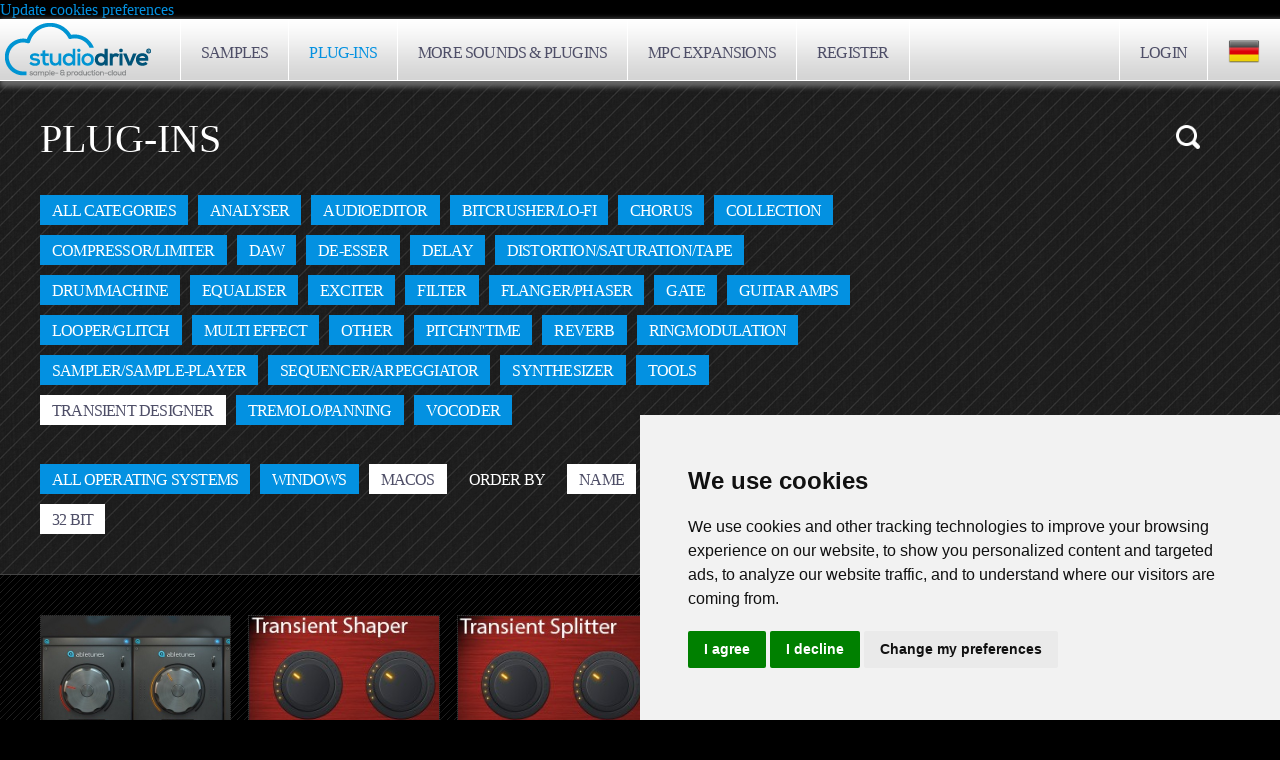

--- FILE ---
content_type: text/html; charset=UTF-8
request_url: https://www.studiodrive.de/?t=plugins_overview&d_search=&cat=19&man=&os=osx&o=n&b=32
body_size: 5465
content:
<!DOCTYPE html PUBLIC "-//W3C//DTD XHTML 1.0 Strict//EN" "http://www.w3.org/TR/xhtml1/DTD/xhtml1-strict.dtd">
<html lang="en">
<head>
	<!-- Google Tag Manager -->
	<script>(function(w,d,s,l,i){w[l]=w[l]||[];w[l].push({'gtm.start':
	new Date().getTime(),event:'gtm.js'});var f=d.getElementsByTagName(s)[0],
	j=d.createElement(s),dl=l!='dataLayer'?'&l='+l:'';j.async=true;j.src=
	'https://www.googletagmanager.com/gtm.js?id='+i+dl;f.parentNode.insertBefore(j,f);
	})(window,document,'script','dataLayer','GTM-KZXJ9HF');</script>
	<!-- End Google Tag Manager -->

        <meta http-equiv="content-type" content="text/html; charset=UTF-8" />
    <meta name="author" content="Marco Scherer, falkemedia" />
    <meta name="keywords" content="sample, samples, loops, sound, bassdrum, instrumente, effekt, free, vst, plugin, musiksoftware, plugins" />
    <meta name="description" content="&#10132; 66 Gigabyte Samples und Plug-ins zur Musikproduktion kostenlos downloaden &#10004; Jetzt registrieren"/>
    <meta name="robots" content="all" />
    <title>Gratis Samples und Plugins downloaden bei Studiodrive</title>
    
	<link rel="shortcut icon" href="img/favicon.png" type="image/png" />
    <link rel="stylesheet" href="studiodrive.css" />
    <link rel="stylesheet" href="studiodrive-med.css" media="screen and (max-width: 900px)" /> 
    <link rel="stylesheet" href="studiodrive-small.css" media="screen and (max-width: 760px)" /> 
    <link rel="stylesheet" href="studiodrive-small.css" media="(max-device-width: 760px)" /> 

	<!-- Google stats -->
    <script type="text/javascript">
        var _gaq = _gaq || [];
        _gaq.push(['_setAccount', 'UA-35160285-1']);
        _gaq.push(['_trackPageview']);

        (function() {
            var ga = document.createElement('script'); ga.type = 'text/javascript'; ga.async = true;
            ga.src = ('https:' == document.location.protocol ? 'https://ssl' : 'http://www') + '.google-analytics.com/ga.js';
            var s = document.getElementsByTagName('script')[0]; s.parentNode.insertBefore(ga, s);
        })();
    </script>
		
	<!-- Google tag (gtag.js) -->
	<script async src="https://www.googletagmanager.com/gtag/js?id=G-EG1BGT31M5"></script>
	<script>
	  window.dataLayer = window.dataLayer || [];
	  function gtag(){dataLayer.push(arguments);}
	  gtag('js', new Date());

	  gtag('config', 'G-EG1BGT31M5');
	</script>
		
		
	<!-- Cookie Consent by FreePrivacyPolicy.com https://www.FreePrivacyPolicy.com -->
	<script type="text/javascript" src="//www.freeprivacypolicy.com/public/cookie-consent/4.0.0/cookie-consent.js" charset="UTF-8"></script>
	<script type="text/javascript" charset="UTF-8">
	document.addEventListener('DOMContentLoaded', function () {
	cookieconsent.run({"notice_banner_type":"simple","consent_type":"express","palette":"light","language":"en","page_load_consent_levels":["strictly-necessary"],"notice_banner_reject_button_hide":false,"preferences_center_close_button_hide":false,"page_refresh_confirmation_buttons":false,"website_name":"Studiodrive","website_privacy_policy_url":"https://www.falkemedia.de/datenschutzerkl%C3%A4rung"});
	});
	</script>
	<noscript>Cookie Consent by <a href="https://www.freeprivacypolicy.com/" rel="noopener">Free Privacy Policy Generator</a></noscript>
	<!-- End Cookie Consent by FreePrivacyPolicy.com https://www.FreePrivacyPolicy.com -->
	<!-- Below is the link that users can use to open Preferences Center to change their preferences. Do not modify the ID parameter. Place it where appropriate, style it as needed. -->
	<a href="#" id="open_preferences_center">Update cookies preferences</a>
</head>
<body>
	<!-- Google Tag Manager (noscript) -->
	<noscript><iframe src="https://www.googletagmanager.com/ns.html?id=GTM-KZXJ9HF"
	height="0" width="0" style="display:none;visibility:hidden"></iframe></noscript>
	<!-- End Google Tag Manager (noscript) -->
	
    <div id="d_container">
    
        <div id="d_topmenu_mobile">
            <img id="d_topmenu_mobile_logo" src="img/studiodrive-2017.png" alt="StudioDrive - Your source of inspiration" />
            <div style="border-top: 1px solid #cccccc; border-bottom: 1px solid #cccccc;">
                <div class="topmenuentry_mobile"><a href="?t=samples" class="topmenulink">Samples</a></div><div class="topmenuentry_mobile"><a href="?t=plugins_overview" class="topmenulinkactive">Plug-ins</a></div><div class="topmenuentry_mobile"><a href="?t=zamplersounds" class="topmenulink">More sounds &#38; plugins</a></div><div class="topmenuentry_mobile"><a href="?t=mpc_expansions" class="topmenulink">MPC Expansions</a></div><div class="topmenuentry_mobile topmenuentry_end"><a href="?t=register" class="topmenulink">Register</a></div>            </div>
        </div>
        
        <div id="d_header">
            <a href="?"><img id="d_logo" src="img/studiodrive-2017.png" alt="StudioDrive - Your source of inspiration" /></a>
            
                        <div id="d_logged_in" class="logintext">
                <div class="topmenuentry topmenuentry_end"><a href="?t=login" class="topmenulink">Login</a></div>
                        <a href="?switchlanguage=de&amp;t=plugins_overview&amp;d_search=&amp;cat=19&amp;man=&amp;os=osx&amp;o=n&amp;b=32"><img src="img/flag_de.png" alt="Language flag" id="d_flag" /></a>
                    </div>
                        <img id="d_topmenu_mobile_icon" src="img/mobile-menu.png" alt="Mobile navigation menu" onclick="openMobileMenu();" />
            <div id="d_topmenu">
                <div class="topmenuentry"><a href="?t=samples" class="topmenulink">Samples</a></div><div class="topmenuentry"><a href="?t=plugins_overview" class="topmenulinkactive">Plug-ins</a></div><div class="topmenuentry"><a href="?t=zamplersounds" class="topmenulink">More sounds &#38; plugins</a></div><div class="topmenuentry"><a href="?t=mpc_expansions" class="topmenulink">MPC Expansions</a></div><div class="topmenuentry topmenuentry_end"><a href="?t=register" class="topmenulink">Register</a></div>            </div>
        </div>
        
        <div id="d_content">
            <div id="d_content_inner" style="margin-top: 0px;">
	<div style="background-image: url(img/pinstriped_suit.png); margin-bottom: 30px; padding: 30px 0px 30px 0px; border-bottom: 1px solid #444444;">
	    <div class="d_content_section">
			<div class="d_search" style="position: absolute; right: 80px;">
	<form id="searchform" action="?" method="post">
				<img id="closeBtn" src="img/close1.png" height="24" align="absmiddle" style="position: absolute; margin: 5px 0px 0px 156px; visibility: hidden" onclick="resetSearch(this);" />
		<input id="inputsearch" name="d_search" maxlength="50" value="" style="visibility: hidden" />
			
		<img id="searchIcon" src="img/iconsineed-11_Search-128.png" height="24" align="absmiddle" style="margin-top: -4px; visibility: visible" onclick="showSearch();" />
		<input type="hidden" name="t" value="plugins_overview" />
		<input type="hidden" name="cat" value="19" />
		<input type="hidden" name="os" value="osx" />
		<input type="hidden" name="o" value="n" />
	</form>
	
	<script>
		function resetSearch(closeBtn) {
			closeBtn.style.visibility = 'hidden';
			document.getElementById('inputsearch').value = '';
			document.getElementById('searchform').submit();
		}
		
		function showSearch() {
			document.getElementById('searchIcon').style.visibility = 'hidden';
			document.getElementById('inputsearch').style.visibility = 'visible';
			document.getElementById('closeBtn').style.visibility = 'visible';
		}
	</script>
</div>
		
	        <h4>Plug-ins</h4>
	        <br />
	        <br />
	        <a class="genrebox " href="?t=plugins_overview&amp;d_search=&amp;cat=&amp;man=&amp;os=osx&amp;o=n&amp;b=32">All categories</a>	                    <a class="genrebox " href="?t=plugins_overview&amp;d_search=&amp;cat=16&amp;man=&amp;os=osx&amp;o=n&amp;b=32">Analyser</a>
	                    	                    <a class="genrebox " href="?t=plugins_overview&amp;d_search=&amp;cat=30&amp;man=&amp;os=osx&amp;o=n&amp;b=32">Audioeditor</a>
	                    	                    <a class="genrebox " href="?t=plugins_overview&amp;d_search=&amp;cat=5&amp;man=&amp;os=osx&amp;o=n&amp;b=32">Bitcrusher/Lo-fi</a>
	                    	                    <a class="genrebox " href="?t=plugins_overview&amp;d_search=&amp;cat=4&amp;man=&amp;os=osx&amp;o=n&amp;b=32">Chorus</a>
	                    	                    <a class="genrebox " href="?t=plugins_overview&amp;d_search=&amp;cat=26&amp;man=&amp;os=osx&amp;o=n&amp;b=32">Collection</a>
	                    	                    <a class="genrebox " href="?t=plugins_overview&amp;d_search=&amp;cat=18&amp;man=&amp;os=osx&amp;o=n&amp;b=32">Compressor/Limiter</a>
	                    	                    <a class="genrebox " href="?t=plugins_overview&amp;d_search=&amp;cat=23&amp;man=&amp;os=osx&amp;o=n&amp;b=32">DAW</a>
	                    	                    <a class="genrebox " href="?t=plugins_overview&amp;d_search=&amp;cat=29&amp;man=&amp;os=osx&amp;o=n&amp;b=32">De-Esser</a>
	                    	                    <a class="genrebox " href="?t=plugins_overview&amp;d_search=&amp;cat=3&amp;man=&amp;os=osx&amp;o=n&amp;b=32">Delay</a>
	                    	                    <a class="genrebox " href="?t=plugins_overview&amp;d_search=&amp;cat=8&amp;man=&amp;os=osx&amp;o=n&amp;b=32">Distortion/Saturation/Tape</a>
	                    	                    <a class="genrebox " href="?t=plugins_overview&amp;d_search=&amp;cat=10&amp;man=&amp;os=osx&amp;o=n&amp;b=32">Drummachine</a>
	                    	                    <a class="genrebox " href="?t=plugins_overview&amp;d_search=&amp;cat=13&amp;man=&amp;os=osx&amp;o=n&amp;b=32">Equaliser</a>
	                    	                    <a class="genrebox " href="?t=plugins_overview&amp;d_search=&amp;cat=28&amp;man=&amp;os=osx&amp;o=n&amp;b=32">Exciter</a>
	                    	                    <a class="genrebox " href="?t=plugins_overview&amp;d_search=&amp;cat=7&amp;man=&amp;os=osx&amp;o=n&amp;b=32">Filter</a>
	                    	                    <a class="genrebox " href="?t=plugins_overview&amp;d_search=&amp;cat=12&amp;man=&amp;os=osx&amp;o=n&amp;b=32">Flanger/Phaser</a>
	                    	                    <a class="genrebox " href="?t=plugins_overview&amp;d_search=&amp;cat=24&amp;man=&amp;os=osx&amp;o=n&amp;b=32">Gate</a>
	                    	                    <a class="genrebox " href="?t=plugins_overview&amp;d_search=&amp;cat=11&amp;man=&amp;os=osx&amp;o=n&amp;b=32">Guitar amps</a>
	                    	                    <a class="genrebox " href="?t=plugins_overview&amp;d_search=&amp;cat=9&amp;man=&amp;os=osx&amp;o=n&amp;b=32">Looper/Glitch</a>
	                    	                    <a class="genrebox " href="?t=plugins_overview&amp;d_search=&amp;cat=21&amp;man=&amp;os=osx&amp;o=n&amp;b=32">Multi effect</a>
	                    	                    <a class="genrebox " href="?t=plugins_overview&amp;d_search=&amp;cat=27&amp;man=&amp;os=osx&amp;o=n&amp;b=32">other</a>
	                    	                    <a class="genrebox " href="?t=plugins_overview&amp;d_search=&amp;cat=14&amp;man=&amp;os=osx&amp;o=n&amp;b=32">Pitch'n'Time</a>
	                    	                    <a class="genrebox " href="?t=plugins_overview&amp;d_search=&amp;cat=6&amp;man=&amp;os=osx&amp;o=n&amp;b=32">Reverb</a>
	                    	                    <a class="genrebox " href="?t=plugins_overview&amp;d_search=&amp;cat=20&amp;man=&amp;os=osx&amp;o=n&amp;b=32">Ringmodulation</a>
	                    	                    <a class="genrebox " href="?t=plugins_overview&amp;d_search=&amp;cat=2&amp;man=&amp;os=osx&amp;o=n&amp;b=32">Sampler/Sample-Player</a>
	                    	                    <a class="genrebox " href="?t=plugins_overview&amp;d_search=&amp;cat=22&amp;man=&amp;os=osx&amp;o=n&amp;b=32">Sequencer/Arpeggiator</a>
	                    	                    <a class="genrebox " href="?t=plugins_overview&amp;d_search=&amp;cat=1&amp;man=&amp;os=osx&amp;o=n&amp;b=32">Synthesizer</a>
	                    	                    <a class="genrebox " href="?t=plugins_overview&amp;d_search=&amp;cat=17&amp;man=&amp;os=osx&amp;o=n&amp;b=32">Tools</a>
	                    	                    <a class="genrebox genrebox_selected" href="?t=plugins_overview&amp;d_search=&amp;cat=19&amp;man=&amp;os=osx&amp;o=n&amp;b=32">Transient designer</a>
	                    	                    <a class="genrebox " href="?t=plugins_overview&amp;d_search=&amp;cat=15&amp;man=&amp;os=osx&amp;o=n&amp;b=32">Tremolo/Panning</a>
	                    	                    <a class="genrebox " href="?t=plugins_overview&amp;d_search=&amp;cat=25&amp;man=&amp;os=osx&amp;o=n&amp;b=32">Vocoder</a>
	                    	    </div>

		<br style="clear: both" />
		<br />
	
		<div class="d_content_section">
			<a class="genrebox " href="?t=plugins_overview&amp;d_search=&amp;cat=19&amp;man=&amp;os=&amp;o=n&amp;b=32">All operating systems</a>
			<a class="genrebox " href="?t=plugins_overview&amp;d_search=&amp;cat=19&amp;man=&amp;os=win&amp;o=n&amp;b=32">Windows</a>
			<a class="genrebox genrebox_selected" href="?t=plugins_overview&amp;d_search=&amp;cat=19&amp;man=&amp;os=osx&amp;o=n&amp;b=32">MacOS</a>
		
			<div class="genrebox_spacer">Order by</div>
		
			<a class="genrebox genrebox_selected" href="?t=plugins_overview&amp;d_search=&amp;cat=19&amp;man=&amp;os=osx&amp;o=n&amp;b=32">Name</a>
			<a class="genrebox " href="?t=plugins_overview&amp;d_search=&amp;cat=19&amp;man=&amp;os=osx&amp;o=&amp;b=32">Date</a>
			
			<div class="genrebox_spacer">Bit</div>
			
			<a class="genrebox " href="?t=plugins_overview&amp;d_search=&amp;cat=19&amp;man=&amp;os=osx&amp;o=n&amp;b=">64 Bit</a>
			<a class="genrebox genrebox_selected" href="?t=plugins_overview&amp;d_search=&amp;cat=19&amp;man=&amp;os=osx&amp;o=n&amp;b=32">32 Bit</a>
		</div>
		
		<br style="clear: both" />
	</div>
	
	<div class="d_content_sidebar">
	<!-- PassBack AdSlot 1 for Ad Unit 'studiodrive.de-300x250_300x600' ### Size: [[300,250],[300,600]] -->
	<script src='https://www.googletagservices.com/tag/js/gpt.js'>
		googletag.pubads().definePassback('/3925219/studiodrive.de-300x250_300x600', [[300,250],[300,600]]).display();
	</script>
	<!-- End -->
</div>
	
    <div class="d_content_section" style="min-height: 600px;">
                        <div class="plugin_container" onclick="location.href='?t=plugin_details&amp;pid=1075&amp;cat=19&amp;os=osx'">
					<div class="plugin_container_os"><img src="img/icon-win.png" border="0" class="plugin_container_os_icon" /><img src="img/icon-osx.png" border="0" class="plugin_container_os_icon" /></div>
                    <div class="plugin_container_image" style="background-image: url(upload/1468321506_Abletunes_Knobs.jpg);"></div>
                    <h5>Abletunes Knobs</h5>
                    three sound sculpture tools                </div>
                                <div class="plugin_container" onclick="location.href='?t=plugin_details&amp;pid=1082&amp;cat=19&amp;os=osx'">
					<div class="plugin_container_os"><img src="img/icon-win.png" border="0" class="plugin_container_os_icon" /><img src="img/icon-osx.png" border="0" class="plugin_container_os_icon" /></div>
                    <div class="plugin_container_image" style="background-image: url(upload/1468322272_ATKTransientShaper.jpg);"></div>
                    <h5>ATKTransientShaper</h5>
                    mono transient shaper                </div>
                                <div class="plugin_container" onclick="location.href='?t=plugin_details&amp;pid=1081&amp;cat=19&amp;os=osx'">
					<div class="plugin_container_os"><img src="img/icon-win.png" border="0" class="plugin_container_os_icon" /><img src="img/icon-osx.png" border="0" class="plugin_container_os_icon" /></div>
                    <div class="plugin_container_image" style="background-image: url(upload/1468322215_ATKTransientSplitter.jpg);"></div>
                    <h5>ATKTransientSplitter</h5>
                    transient splitter                </div>
                                <div class="plugin_container" onclick="location.href='?t=plugin_details&amp;pid=1327&amp;cat=19&amp;os=osx'">
					<div class="plugin_container_os"><img src="img/icon-win.png" border="0" class="plugin_container_os_icon" /><img src="img/icon-osx.png" border="0" class="plugin_container_os_icon" /></div>
                    <div class="plugin_container_image" style="background-image: url(upload/1600422181_Auburn_Sounds_Couture_Free.jpg);"></div>
                    <h5>Couture Free</h5>
                                    </div>
                                <div class="plugin_container" onclick="location.href='?t=plugin_details&amp;pid=23&amp;cat=19&amp;os=osx'">
					<div class="plugin_container_os"><img src="img/icon-win.png" border="0" class="plugin_container_os_icon" /><img src="img/icon-osx.png" border="0" class="plugin_container_os_icon" /></div>
                    <div class="plugin_container_image" style="background-image: url(upload/1405971126_Flux_Bitter_Sweet.jpg);"></div>
                    <h5>Flux Bitter Sweet</h5>
                    Transienten Designer                </div>
                                <div class="plugin_container" onclick="location.href='?t=plugin_details&amp;pid=360&amp;cat=19&amp;os=osx'">
					<div class="plugin_container_os"><img src="img/icon-win.png" border="0" class="plugin_container_os_icon" /><img src="img/icon-osx.png" border="0" class="plugin_container_os_icon" /></div>
                    <div class="plugin_container_image" style="background-image: url(upload/1422783776_transient.jpg);"></div>
                    <h5>Transient</h5>
                    for guitar, snare and other signals                </div>
                <br style="clear: both" /><br style="clear: both" />    </div>
</div>
            <br style="clear: both" />
        </div>
        
        <div id="d_footer">
            <div class="footer_triple">
                <h3>Sitemap</h3>
                <a href="?t=samples">Samples</a><br /><a href="?t=plugins_overview">Plug-ins</a><br /><a href="?t=zamplersounds">More sounds &#38; plugins</a><br /><a href="?t=mpc_expansions">MPC Expansions</a><br /><a href="?t=register">Register</a><br />                
                <br />
				
                <a href="http://www.beat.de/agb.html">Conditions</a><br />
                <a href="http://www.falkemedia.de/datenschutz">Privacy</a><br />
                <a href="http://www.beat.de/newsletter">Newsletter</a><br />
                <a href="http://www.falkemedia.de/produkte/publikationen/medien/musik/beat.html">Media data</a><br />
                <a href="http://www.beat.de/impressum.html">Imprint</a><br />
				
				<br />
				
				<a rel="nofollow" title="Beat auf Facebook" href="https://www.facebook.com/beat.magazin" target="_blank"><img src="img/icon_facebook_20x20.png" width="20" height="20" class="absmiddle" alt="Beat on Facebook" /></a>
				<a rel="nofollow" title="Beat auf Twitter" href="https://twitter.com/BeatMagazin" target="_blank"><img src="img/icon_twitter_20x20.png" width="20" height="20" class="absmiddle" alt="Beat on Twitter" /></a>
				<a rel="nofollow" title="Beat auf YouTube" href="https://www.youtube.com/channel/UC2Wxw7HrlJftKMDOgHBTBTQ?sub_confirmation=1" target="_blank"><img src="img/icon_youtube_20x20.png" width="20" height="20" class="absmiddle" alt="Beat on Youtube" /></a>
				<a title="RSS" href="http://www.beat.de/rss/" target="_blank"><img src="img/icon_rss_20x20.png" width="20" height="20" class="absmiddle" alt="Beat RSS feed" /></a>
				<a title="Newsletter" href="http://www.beat.de/newsletter"><img src="img/icon_mail_20x20.png" width="20" height="20" class="absmiddle" alt="Beat newsletter" /></a>
            </div>
            <div class="footer_triple">
                <h3>Studiodrive?</h3>
                The Sample- &#38; Production-Cloud is a free archive for sounds and plug-ins. Registered users get access to a large and growing library with high quality samples, teaser- and promotion-packs and plug-ins, to be used in productions instantly. Please read the attached license details of each pack. Subscribers of the Beat print magazine can use Studiodrive in full amount. <br />
            </div>
            <div class="footer_triple">
				<!--<a href="http://www.zamplersounds.com"><img src="img/zamplersounds-studiodrive.png" width="100%" alt="ZamplerSounds.com" /></a>-->
				<a href="https://www.plugins-samples.com"><img src="img/Plugs_Samples_650x300_EN_ABT.png" width="100%" alt="Plugins & Samples.com" /></a>
				<!--<a href="https://giv.gg/GZa53l"><img src="img/Beat-Giveaway-March-2020.png" width="100%" alt="Beat Give-Away March 2020" />-->
            </div>
            <br style="clear: both" />
        </div>
        
    </div>
    
    <script type="text/javascript">       
        window.onresize = resize;
        
        var d_header = document.getElementById('d_header');
        var d_content = document.getElementById('d_content');
        var d_topmenu_mobile = document.getElementById('d_topmenu_mobile');
        var d_topmenu_mobile_icon = document.getElementById('d_topmenu_mobile_icon');
        
        d_topmenu_mobile.style.visibility = 'hidden';
        //d_topmenu_mobile_icon.style.visibility = 'hidden';
                
        
        function resize() {
            if (d_topmenu_mobile.style.visibility == 'visible') {
                d_header.setAttribute('class', 'moveleft');
                d_content.setAttribute('class', 'moveleft');
                d_topmenu_mobile.style.visibility = 'hidden';
                //d_topmenu_mobile_icon.style.visibility = 'hidden';
            }
        }
        
        function openMobileMenu() {            
            if (d_topmenu_mobile.style.visibility == 'hidden') {
                d_header.setAttribute('class', 'moveright');
                d_content.setAttribute('class', 'moveright');
                d_topmenu_mobile.style.visibility = 'visible';
                //d_topmenu_mobile_icon.style.visibility = 'visible';
            }
            else {
                d_header.setAttribute('class', 'moveleft');
                d_content.setAttribute('class', 'moveleft');
                d_topmenu_mobile.style.visibility = 'hidden';
                //d_topmenu_mobile_icon.style.visibility = 'hidden';
            }
        }
    </script>

</body>
</html>


--- FILE ---
content_type: text/html; charset=utf-8
request_url: https://www.google.com/recaptcha/api2/aframe
body_size: 268
content:
<!DOCTYPE HTML><html><head><meta http-equiv="content-type" content="text/html; charset=UTF-8"></head><body><script nonce="hM6FiG1A0YiD7Y-QJLxlWA">/** Anti-fraud and anti-abuse applications only. See google.com/recaptcha */ try{var clients={'sodar':'https://pagead2.googlesyndication.com/pagead/sodar?'};window.addEventListener("message",function(a){try{if(a.source===window.parent){var b=JSON.parse(a.data);var c=clients[b['id']];if(c){var d=document.createElement('img');d.src=c+b['params']+'&rc='+(localStorage.getItem("rc::a")?sessionStorage.getItem("rc::b"):"");window.document.body.appendChild(d);sessionStorage.setItem("rc::e",parseInt(sessionStorage.getItem("rc::e")||0)+1);localStorage.setItem("rc::h",'1769909674095');}}}catch(b){}});window.parent.postMessage("_grecaptcha_ready", "*");}catch(b){}</script></body></html>

--- FILE ---
content_type: text/css
request_url: https://www.studiodrive.de/studiodrive.css
body_size: 3113
content:
@font-face {
    font-family: 'impactregular';
    src: url('fonts/impact-webfont.eot');
    src: url('fonts/impact-webfont.eot?#iefix') format('embedded-opentype'),
         url('fonts/impact-webfont.woff') format('woff'),
         url('fonts/impact-webfont.ttf') format('truetype'),
         url('fonts/impact-webfont.svg#impactregular') format('svg');
    font-weight: normal;
    font-style: normal;
}

@font-face {
    font-family: 'topmenufont';
    src: url(fonts/topmenufont.eot);
    src: url(fonts/topmenufont.eot?#iefix) format('eot'),
         url(fonts/topmenufont.woff) format('woff'),
         url(fonts/topmenufont.ttf) format('truetype'),
         url(fonts/topmenufont.svg#topmenufont) format('svg');
    font-weight: normal;
    font-style: normal;
}

@font-face {
    font-family: 'futura';
    src: url(fonts/futurabt-webfont.eot);
    src: url(fonts/futurabt-webfont.eot?#iefix) format('eot'),
         url(fonts/futurabt-webfont.woff) format('woff'),
         url(fonts/futurabt-webfont.ttf) format('truetype'),
         url(fonts/futurabt-webfont.svg#futurabt-webfont) format('svg');
    font-weight: normal;
    font-style: normal;
}


html {
    font: 16px "futura", "Tahoma", "sans-serif";
    line-height: 1.2em;
    color: #ffffff;
    height: 100%;
}

body {
    min-height: 100%;
    margin: 0px 0px 0px 0px;
    padding: 0px 0px 0px 0px;
    background-color: #000;
}

h1 {
    margin: 0px 0px 20px 0px;
    font-size: 18px;
    font-weight: bold;
    color: #cccccc;
}

h2 {
    margin: 0px 0px 10px 0px;
    font-size: 18px;
    font-weight: bold;
    color: #ffffff;
    padding: 0px 0px 0px 25px;
    background-image: url(img/beat_h2.png);
    background-repeat: no-repeat;
    background-position: top left;
    text-transform: uppercase;
}

h3 {
    margin: 0px 0px 10px 0px;
    padding: 0px 0px 5px 0px;
    font-size: 18px;
    font-weight: bold;
    color: #999 !important; /*beat light: #d42951;*/
    text-transform: uppercase;
    border-bottom: 1px solid #333333;
}

h4 {
    color: #ffffff;
    font-size: 40px;
    line-height: 36px;
    text-transform: uppercase;
    margin: 0px;
    padding: 0px;
    font-family: 'impactregular';
    font-weight: normal;
}

.dark_h4 {
    color: #333333;
}

.lightdark {
    color: #666666;
}

h5 {
    color: #eeeeee;
    text-transform: uppercase;
    margin: 0px;
    padding: 0px;
    font-size: 30px;
    line-height: 26px;
    font-family: 'impactregular';
    font-weight: normal;
}

h6 {
    color: #ffffff;
    font-size: 60px;
    line-height: 52px;
    text-transform: uppercase;
    margin: 0px;
    padding: 0px;
    font-family: 'impactregular';
    font-weight: normal;
}

a, a:visited {
    text-decoration: none;
    color: #0391e1;
}

a:hover, a:active {
    color: #4e4e67;
}

a.loginlink, a.loginlink:visited, a.loginlink:hover, a.loginlink:active {
    color: #ffffff;
    font-weight: bold;
    text-decoration: underline;
}

#d_container {
    margin: 0;
    padding: 0;
	background-image: url(img/black_twill.png);
}

#d_header {
    width: 100%;
    position: fixed;
    z-index: 1000;
    background-color: #ffffff;
    background-image: url(img/d_header_2.png);
    background-position: bottom left;
    background-repeat: repeat-x;
    box-shadow:         3px 3px 5px 3px #666;
    -moz-box-shadow:    3px 3px 5px 3px #666;
    -webkit-box-shadow: 3px 3px 5px 3px #666;
}

#d_login {
    width: 150px;
    visibility: hidden;
    right: 0px;
    position: absolute;
    padding: 10px;
    margin: 10px;
    background-color: #333333;
    border-radius: 5px;
    box-shadow:         1px 3px 5px 3px #333;
    -moz-box-shadow:    1px 3px 5px 3px #333;
    -webkit-box-shadow: 1px 3px 5px 3px #333;
}

#d_login_close_btn {
    position: absolute; 
    width: 16px; 
    margin: -3px 0px 0px 140px;
}

#d_logged_in {
    font-family: "topmenufont";
    font-weight: normal;
    font-size: 16px;
    text-transform: uppercase;
    letter-spacing: -0.6pt;

    right: 20px;
    position: absolute;
}

#d_flag {
    height: 24px;
    margin: 20px 0px 0px 20px;
	border: none;
}

#d_logo {
    position: absolute;
    height: 54px;
    margin: 4px 0px 0px 5px;
	border: none;
}

#d_topmenu_mobile_logo {
    height: 40px;
    margin: 5px 5px 1px 10px;
}

#d_topmenu {
    margin: 0px 100px 0px 180px;
    font-family: "topmenufont";
    font-weight: normal;
    font-size: 16px;
    text-transform: uppercase;
    letter-spacing: -0.6pt;
}

.topmenuentry {
    float: left;
    height: 38px;
    padding: 24px 20px 0px 20px;
    border-left: 1px solid #ffffff;
}

.topmenuentry_end {
    border-right: 1px solid #ffffff;
}

.topmenuentry_mobile {
    border: none;
    display: block;
    float: none;
    border-bottom: 1px solid #999999;
    font-size: 30px;
    padding: 40px 0px 20px 10px;
}

a.topmenulink, a.topmenulink:visited {
    color: #4e4e67;
}

a.topmenulink:hover, a.topmenulink:active {
    color: #0391e1;
}

a.topmenulinkactive, a.topmenulinkactive:visited, a.topmenulinkactive:hover, a.topmenulinkactive:active {
    color: #0391e1;
}

#d_topmenu_mobile_icon {
    position: absolute;
    width: 0px;
}

#d_topmenu_mobile {
    visibility: hidden;
    width: 200px;
    height: 100%;
    background-color: #ffffff;
    position: fixed;
    box-shadow:         3px 3px 5px 1px #666;
    -moz-box-shadow:    3px 3px 5px 1px #666;
    -webkit-box-shadow: 3px 3px 5px 1px #666;
}

.moveright {
    animation: moveright_animation 0.4s forwards;
    -webkit-animation: moveright_animation 0.4s forwards;
}

@keyframes moveright_animation {
    0%  { margin-left: 0px; }
    100% { margin-left: 200px;}
}

@-webkit-keyframes moveright_animation {
    0%  { margin-left: 0px; }
    100% { margin-left: 200px;}
}

.moveleft {
    animation: moveleft_animation 0.2s forwards;
    -webkit-animation: moveleft_animation 0.2s forwards;
}

@keyframes moveleft_animation {
    0%  { margin-left: 200px; }
    100% { margin-left: 0px;}
}

@-webkit-keyframes moveleft_animation {
    0%  { margin-left: 200px; }
    100% { margin-left: 0px;}
}

#d_content {
    padding: 62px 0px 0px 0px;
    min-height: 100%;
    height: auto;
    _height: 100%;
}

#d_content_inner {
    margin: 30px 0px 0px 0px;
}

.d_content_sidebar {
	position: absolute;
	width: 300px;
	right: 0px;
	padding: 10px 40px 0px 0px;
	background-color: #181818;
}

.d_content_section {
    padding: 10px 40px 10px 40px;
	margin-right: 340px;
}

#d_footer {
    background-color: #181818;
    margin: 60px 0px 0px 0px;
    padding: 40px 40px 0px 40px;
}

.footer_triple {
    width: 28%;
    margin: 0% 5% 3% 0%;
    float: left;
}

#d_register {
    max-width: 600px;
}

.home_page {
    min-height: 100%;
    background-repeat: no-repeat;
    background-size: cover;
    font-family: 'impactregular';
    font-weight: normal;
    font-size: 26px;
    line-height: 26px;
    color: #cccccc;
}

.fat {
    font-weight: bold;
}

.italic {
    font-style: italic;
}

.small {
	font-size: 0.8em;
}

.red {
    color: #ff0000;
}

.green {
    color: #00ff00;
}

.input2 {
    width: 98%;
    padding: 1%;
    font-weight: bold;
    border-radius: 5px;
    border: none;
    border-top: 1px solid #eeeeee;
    border-left: 1px solid #eeeeee;
    border-right: 1px solid #cccccc;
    border-bottom: 1px solid #cccccc;
}

.input2submit {
    width: 100%;
    min-height: 40px;
    border-radius: 5px;
    padding: 1%;
    border: 1px solid #bbbbbb;
    color: #333333;
}

.input2submit:hover, .input2submit:active {
    color: #0391e1;
}

.inputlogin {
    width: 95px;
    height: 15px;
    background-color: #ffffff;
    border: none;
    padding: 2px;
    font-size: 10px;
}

.inputloginsubmit {
    border: none;
    color: #666666;
    height: 19px;
}

#inputsearch {
	margin: 4px 0px 0px 0px;
	width: 150px;
	height: 24px;
	font-size: 16px;
	border: none;
}

.logintext {
    color: #ffffff;
}

.package_container {
    float: left;
    width: 22%;
    margin: 0% 2% 2% 0%;
    border: 1px dotted #333333;
    cursor: pointer;
}

.package_title {
    position: absolute; 
    width: 140px; 
    height: 30px;
    padding: 10px 5px 0px 5px;
    margin: 20px 0px 0px 0px; 
    font-size: 22px; 
    background: url(img/transparent.png);
    color: #ffffff; 
    border-top: 1px solid #ffffff;
    border-bottom: 1px solid #ffffff;
}

.plugin_container {
    float: left; 
    width: 20%;
    height: 240px;
    margin: 0% 2% 2% 0%;
    overflow: hidden;
    cursor: pointer;
    padding: 1%;
    color: #aaaaaa;
    background-color: #191919;
    border: 1px dotted #333333;
}

.plugin_container_image {
    margin: -6% -6% 6% -6%;
    height: 140px;
    background-size: cover;
    border-bottom: 1px dotted #333333;
}

.plugin_container_os {
	margin-top: 210px;
	float: right;
}

.plugin_container_os_icon {
	width: 32px;
	height: 32px;
}

.plugin_details_image {
    float: left; 
    width: 30%; 
    margin-right: 3%;
}

.plugin_details {
    float: left; 
    width: 66%;
}

.beatbox {
    border: 1px solid #d9d9d9;
    background-color: #f6f6f6;
    padding: 10px;
    margin: 0px 0px 20px 0px;
}

.genrebox, a.genrebox, a.genrebox:visited, a.genrebox:active, a.genrebox:hover {
    background-color: #0391e1;
    color: #ffffff;
    padding: 6px 12px 5px 12px;
    margin: 0px 10px 10px 0px;
    float: left;
    text-align: center;
    font-family: "topmenufont";
    font-weight: normal;
    text-transform: uppercase;
    letter-spacing: -0.6pt;
}

a.genrebox_selected, a.genrebox_selected:visited, a.genrebox_selected:active, a.genrebox_selected:hover {
    background-color: #ffffff;
    color: #4e4e67;
}

.genrebox_nodownload {
    background-color: #cccccc;
}

.genrebox_pages {
    background-color: #cccccc;
    color: #000000;
}

.genrebox_spacer {
    padding: 6px 12px 5px 12px;
    margin: 0px 10px 10px 0px;
    float: left;
    text-align: center;
    font-family: "topmenufont";
    font-weight: normal;
    text-transform: uppercase;
    letter-spacing: -0.6pt;
}

.pages {
    margin: 20px 0px 0px 0px;
}

.pagenav_select {
}

.img {
    border: none;
    margin: 0px 20px 20px 0px;
    width: 200px;
}

.img_L {
    border: none;
    margin: 0px 20px 20px 0px;
}

.img_R {
    border: none;
    margin: 0px 20px 0px 20px;
}

.package_details_container {
    border-top: 1px solid #444444; 
    margin: 15px 0px 0px 0px;
    padding: 15px 0px 0px 0px;
}

.package_details_image {
    position: absolute;
    width: 200px;
}

.package_details_box {
    position: absolute;
    width: 200px;
    font-size: 10px;
}

.comment {
    font-style: italic;
}



/* Register form */

.form-checkboxes {
    float: none;
    clear: both;
}

.form-item {
    float: left;
    width: 100%;
}

.form-item input.error,.form-item textarea.error,.form-item select.error {
    border:2px solid red;
}

.form-item .description {
    font-size:0.85em;
}

.form-item label {
    clear: both;
    display: block;
    font-weight: bold;
}

.form-item label.option {
    display: inline;
    font-weight: normal;
}

fieldset {
  border: 1px solid #444444;
}

legend {
  font-weight: bold;
  color: #ffffff;
}



/* Startpage */

#startpage_2 {
    width: 90%; 
    height: 100%; 
    padding: 10% 0% 0% 10%; 
    /*
    background-image: url(img/startpage_back_2.jpg); 
    background-repeat: no-repeat; 
    background-position: bottom right; 
    background-size: contain;
    */
}

#startpage_2_text {
    width: 50%;
}

#startpage_3_image {
    width: 45%;
	position: absolute;
}

#startpage_3_daws {
    width: 90%;
    margin: 50px 0px 50px 0px;
}

.startpage_3_text {
    width: 40%; 
    padding: 5% 0% 0% 50%;
}

#startpage_4_image {
    width: 70%; 
    margin: 0% 0% 0% 15%;
}

#startpage_4_text {
    width: 45%; 
    padding: 5% 0% 0% 17%;
}

.absmiddle {
	vertical-align: middle;
}


--- FILE ---
content_type: text/css
request_url: https://www.studiodrive.de/studiodrive-med.css
body_size: 252
content:
#d_logo {
    margin-top: 18px;
    height: 35px;
}

#d_header {
}

#d_login {
    width: 70%;
}

#d_logged_in {
}

.d_logged_in_icon {
}

#d_topmenu {
    margin: 0px 100px 0px 120px;
}

.topmenuentry {
    padding: 24px 10px 0px 10px;
    font-size: 20px;
}

.package_container {
    float: left;
    width: 31%;
    clear: right;
    margin: 0% 2% 2% 0%;
}

.plugin_container {
    width: 28%;
    padding: 1%;
}


--- FILE ---
content_type: text/css
request_url: https://www.studiodrive.de/studiodrive-small.css
body_size: 844
content:
html {
    font-size: 1em;
}

.input2 {
    font-size: 1.6em;
}

input[type=checkbox], input[type=radio]
{
  /* Double-sized Checkboxes */
  -ms-transform: scale(3); /* IE */
  -moz-transform: scale(3); /* FF */
  -webkit-transform: scale(3); /* Safari and Chrome */
  -o-transform: scale(3); /* Opera */
  margin: 20px;
}

#d_header {
    height: 90px;
}

.d_logged_in_icon {
    margin-left: 30px;
    height: 32px;
}

#d_content {
    padding: 90px 0px 0px 0px;
}

.footer_triple {
    width: 100%;
    margin-bottom: 20%;
}

#d_logo {
    display: none;
    visibility: hidden;
}

#d_flag {
    height: 24px;
    margin: 32px 0px 0px 20px;
}

#d_topmenu {
    margin: 0px;
    display: none;
    visibility: hidden;
}

.topmenuentry {
    float: left;
    height: 66px;
    padding: 24px 20px 0px 20px;
    border-left: 1px solid #ffffff;
}

#d_topmenu_mobile {
    visibility: visible;
}

#d_topmenu_mobile_icon {
    width: 182px;
    height: 80px;
}

#d_register {
    max-width: 100%;
}

.genrebox, a.genrebox, a.genrebox:visited, a.genrebox:active, a.genrebox:hover {
    font-size: 1.4em;
    padding: 16px 12px 15px 12px;
}

.package_container {
    float: left;
    width: 48%;
    margin: 0% 1% 1% 0%;
}

.plugin_container {
    float: left; 
    width: 98%;
    height: 400px;
    margin: 0% 0% 5% 0%;
    overflow: hidden;
    padding: 1%;
}

.plugin_container_image {
    height: 320px;
    margin: -6% -6% 4% -6%;
    background-size: cover;
}

.plugin_container_os {
	margin-top: 350px;
	float: right;
}

.plugin_container_os_icon {
	width: 48px;
	height: 48px;
}

.plugin_details_image {
    float: none; 
    width: 100%; 
    margin: 0% 0% 10% 0%;
}

.plugin_details {
    float: none; 
    width: 100%;
}

#startpage_2 {
    width: 100%; 
    height: 100%; 
    padding: 80% 0% 0% 0%;
    background-position: top center; 
    background-size: contain;
}

#startpage_2_text {
    width: 80%;
    padding: 10%;
}

#startpage_3_image {
    width: 100%;
}

#startpage_3_daws {
    width: 90%;
    margin: 50px 0px -40px 0px;
}

.startpage_3_text {
    width: 80%; 
    padding: 10%;
}

#startpage_4_image {
    width: 90%; 
    margin: 0% 5% 0% 5%;
}

#startpage_4_text {
    width: 86%; 
    padding: 7%;
}
